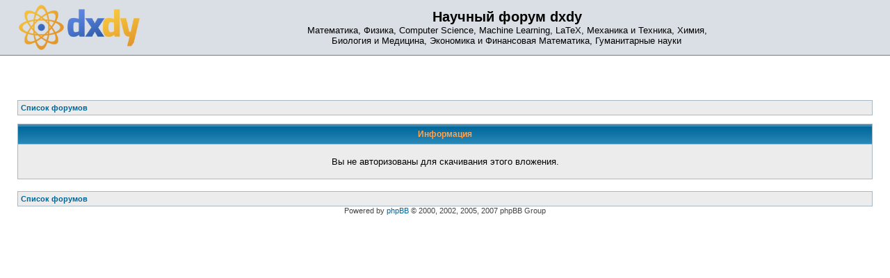

--- FILE ---
content_type: text/javascript
request_url: https://dxdy-js.korotkov.co.uk/classes/scripts/xs_bbcode_fn.js
body_size: 351
content:
/*
 * Required for the BBCode (Hooker)
 */
function xs_show_hide(id1, id2, id3) 
{
	var res = xs_exp_menu(id1);
	if (id2 != '') xs_exp_menu(id2);
//	if (id3 != '') ca_cookie_set(id3, res, exp);
}
	
function xs_exp_menu(id) 
{
	var itm = null;
	if (document.getElementById) 
	{
		itm = document.getElementById(id);
	}
	else if (document.all)
	{
		itm = document.all[id];
	} 
	else if (document.layers)
	{
		itm = document.layers[id];
	}
	if (!itm) 
	{
		// do nothing
	}
	else if (itm.style) 
	{
		if (itm.style.display == "none")
		{ 
			itm.style.display = ""; 
			return 1;
		}
		else
		{
			itm.style.display = "none"; 
			return 2;
		}
	}
	else 
	{
		itm.visibility = "show"; 
		return 1;
	}
}


--- FILE ---
content_type: text/javascript
request_url: https://dxdy-js.korotkov.co.uk/classes/scripts/select_expand_bbcodes.js
body_size: 1244
content:
function SXBB_IsIEMac(){var e=String(navigator.userAgent).toLowerCase();if(document.all&&e.indexOf("mac")>=0){return true}return false}function SXBB_IsOverflowAble(){if(document.getElementById&&document.childNodes&&!SXBB_IsIEMac()){return true}return false}function _SXBB(e){this.id=e;this.size=this.min=145;this.extra=5;this.margin=20;this.T=[]}_SXBB.prototype.genCmd=function(e,t){return'&nbsp;[&nbsp;<a href="javascript:void(0)" onclick="SXBB[\''+this.id+"']."+e+"('"+t+'\');" onfocus="this.blur();">'+t+"</a>&nbsp;]"};_SXBB.prototype.writeCmd=function(){var e="";if(document.selection&&!SXBB_IsIEMac()||document.createRange&&(document.getSelection||window.getSelection)){e+=this.genCmd("select",this.T["select"])}if(SXBB_IsOverflowAble()){e+='<span id="'+this.id+'x"></span>'}document.write(e)};_SXBB.prototype.writeDiv=function(){var e=SXBB_IsOverflowAble()?'style="margin: 0px; padding: 0px; overflow: auto; height: '+this.min+'px;"':'style="padding: 0px; margin: 0px;"';document.write('<div id="'+this.id+'" '+e+">")};_SXBB.prototype.getObj=function(e){return document.getElementById?document.getElementById(e):null};_SXBB.prototype.select=function(){var e=this.getObj(this.id);if(!e)return;var t,n;if(document.selection&&!SXBB_IsIEMac()){t=document.body.createTextRange();t.moveToElementText(e);t.select()}else if(document.createRange&&(document.getSelection||window.getSelection)){t=document.createRange();t.selectNodeContents(e);n=window.getSelection?window.getSelection():document.getSelection();n.removeAllRanges();n.addRange(t)}};_SXBB.prototype.resize=function(e){var t=this.getObj(this.id);if(!t){return}var n=this.getObj(this.id+"x");if(!n){return}if(e=="onload"||e=="onresize"){if(t.scrollHeight<=this.min){n.innerHTML="";return}if(n.innerHTML!=""){return}if(e=="onload"){n.innerHTML=this.genCmd("resize",this.T["expand"]);return}e=this.T["contract"]}if(e==this.T["expand"]){this.size=t.scrollHeight+this.extra;t.style.height="auto";t.style.overflow="visible";n.innerHTML=t.scrollHeight-this.margin>this.min?this.genCmd("resize",this.T["contract"]):""}else{this.size=this.min;t.style.height=this.size+"px";t.style.overflow="auto";n.innerHTML=this.genCmd("resize",this.T["expand"])}if(e!="onresize"){if(t.parentNode){for(t=t.parentNode;t.parentNode;t=t.parentNode){if(t.tagName&&t.tagName=="DIV"&&t.id&&t.id.indexOf("SXBB")==0){if(!document.all)SXBB[t.id].resize(this.T["contract"]);SXBB[t.id].resize(this.T["expand"])}}}}return false};if(typeof SXBB=="undefined"){var SXBB=[];if(SXBB_IsOverflowAble()){var SXBB_oldOnLoad=null;var SXBB_oldOnResize=null;function SXBB_onLoad(){if(SXBB_oldOnLoad){SXBB_oldOnLoad();SXBB_oldOnLoad=null}SXBB_evalSize("onload")}function SXBB_onResize(){if(SXBB_oldOnResize){SXBB_oldOnResize();SXBB_oldOnResize=null}SXBB_evalSize("onresize")}function SXBB_evalSize(e){for(var t in SXBB)SXBB[t].resize(e)}if(window.addEventListener){window.addEventListener("load",SXBB_onLoad,false);window.addEventListener("resize",SXBB_onResize,false)}else if(window.attachEvent){window.attachEvent("onload",SXBB_onLoad);window.attachEvent("onresize",SXBB_onResize)}else{SXBB_oldOnLoad=window.onload;SXBB_oldOnResize=window.onresize;window.onload=SXBB_onLoad;window.onresize=SXBB_onResize}}}